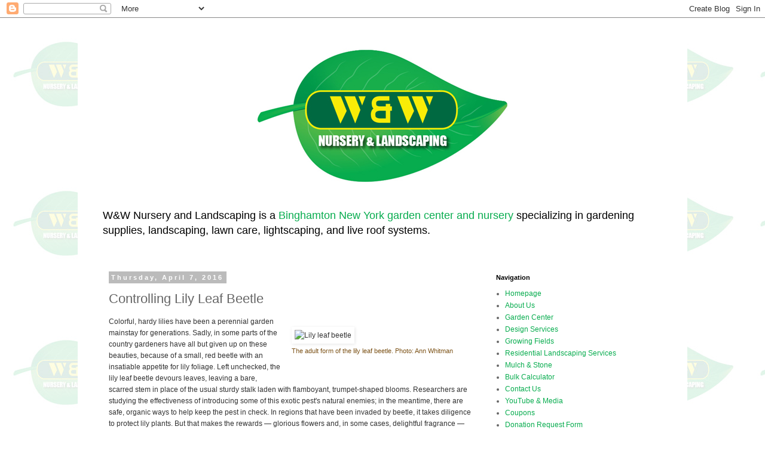

--- FILE ---
content_type: text/html; charset=UTF-8
request_url: http://blog.wwnursery.com/2016/04/controlling-lily-leaf-beetle.html
body_size: 15700
content:
<!DOCTYPE html>
<html class='v2' dir='ltr' lang='en'>
<head>
<link href='https://www.blogger.com/static/v1/widgets/335934321-css_bundle_v2.css' rel='stylesheet' type='text/css'/>
<meta content='width=1100' name='viewport'/>
<meta content='text/html; charset=UTF-8' http-equiv='Content-Type'/>
<meta content='blogger' name='generator'/>
<link href='http://blog.wwnursery.com/favicon.ico' rel='icon' type='image/x-icon'/>
<link href='http://blog.wwnursery.com/2016/04/controlling-lily-leaf-beetle.html' rel='canonical'/>
<link rel="alternate" type="application/atom+xml" title="W &amp; W Nursery &amp; Landscaping - Atom" href="http://blog.wwnursery.com/feeds/posts/default" />
<link rel="alternate" type="application/rss+xml" title="W &amp; W Nursery &amp; Landscaping - RSS" href="http://blog.wwnursery.com/feeds/posts/default?alt=rss" />
<link rel="service.post" type="application/atom+xml" title="W &amp; W Nursery &amp; Landscaping - Atom" href="https://www.blogger.com/feeds/280133627080583846/posts/default" />

<link rel="alternate" type="application/atom+xml" title="W &amp; W Nursery &amp; Landscaping - Atom" href="http://blog.wwnursery.com/feeds/152578909345691277/comments/default" />
<!--Can't find substitution for tag [blog.ieCssRetrofitLinks]-->
<link href='http://demandware.edgesuite.net/aabf_prd/on/demandware.static/-/Library-Sites-SharedLibrary/default/dw49538035/Articles/Gardening/Content/8090-beetle.jpg' rel='image_src'/>
<meta content='http://blog.wwnursery.com/2016/04/controlling-lily-leaf-beetle.html' property='og:url'/>
<meta content='Controlling Lily Leaf Beetle' property='og:title'/>
<meta content='    The adult form of the lily leaf beetle.  Photo: Ann Whitman    Colorful, hardy lilies have been a perennial garden mainstay for generati...' property='og:description'/>
<meta content='https://lh3.googleusercontent.com/blogger_img_proxy/[base64]w1200-h630-p-k-no-nu' property='og:image'/>
<title>W &amp; W Nursery &amp; Landscaping: Controlling Lily Leaf Beetle</title>
<style id='page-skin-1' type='text/css'><!--
/*
-----------------------------------------------
Blogger Template Style
Name:     Simple
Designer: Blogger
URL:      www.blogger.com
----------------------------------------------- */
/* Content
----------------------------------------------- */
body {
font: normal normal 12px 'Trebuchet MS', Trebuchet, Verdana, sans-serif;
color: #666666;
background: #ffffff url(http://3.bp.blogspot.com/-RojyQJ5NWKY/VVTNDZmL9ZI/AAAAAAAAAA8/l1P1X4YWJB0/s0/ww-nursery-landscaping-logo-bg.jpg) repeat scroll top left;
padding: 0 0 0 0;
}
html body .region-inner {
min-width: 0;
max-width: 100%;
width: auto;
}
h2 {
font-size: 22px;
}
a:link {
text-decoration:none;
color: #07ac4e;
}
a:visited {
text-decoration:none;
color: #07ac4e;
}
a:hover {
text-decoration:underline;
color: #006941;
}
.body-fauxcolumn-outer .fauxcolumn-inner {
background: transparent none repeat scroll top left;
_background-image: none;
}
.body-fauxcolumn-outer .cap-top {
position: absolute;
z-index: 1;
height: 400px;
width: 100%;
}
.body-fauxcolumn-outer .cap-top .cap-left {
width: 100%;
background: transparent none repeat-x scroll top left;
_background-image: none;
}
.content-outer {
-moz-box-shadow: 0 0 0 rgba(0, 0, 0, .15);
-webkit-box-shadow: 0 0 0 rgba(0, 0, 0, .15);
-goog-ms-box-shadow: 0 0 0 #333333;
box-shadow: 0 0 0 rgba(0, 0, 0, .15);
margin-bottom: 1px;
}
.content-inner {
padding: 10px 40px;
}
.content-inner {
background-color: #ffffff;
}
/* Header
----------------------------------------------- */
.header-outer {
background: transparent none repeat-x scroll 0 -400px;
_background-image: none;
}
.Header h1 {
font: normal normal 40px 'Trebuchet MS',Trebuchet,Verdana,sans-serif;
color: #000000;
text-shadow: 0 0 0 rgba(0, 0, 0, .2);
}
.Header h1 a {
color: #000000;
}
.Header .description {
font-size: 18px;
color: #000000;
}
.header-inner .Header .titlewrapper {
padding: 22px 0;
}
.header-inner .Header .descriptionwrapper {
padding: 0 0;
}
/* Tabs
----------------------------------------------- */
.tabs-inner .section:first-child {
border-top: 0 solid #dddddd;
}
.tabs-inner .section:first-child ul {
margin-top: -1px;
border-top: 1px solid #dddddd;
border-left: 1px solid #dddddd;
border-right: 1px solid #dddddd;
}
.tabs-inner .widget ul {
background: transparent none repeat-x scroll 0 -800px;
_background-image: none;
border-bottom: 1px solid #dddddd;
margin-top: 0;
margin-left: -30px;
margin-right: -30px;
}
.tabs-inner .widget li a {
display: inline-block;
padding: .6em 1em;
font: normal normal 12px 'Trebuchet MS', Trebuchet, Verdana, sans-serif;
color: #000000;
border-left: 1px solid #ffffff;
border-right: 1px solid #dddddd;
}
.tabs-inner .widget li:first-child a {
border-left: none;
}
.tabs-inner .widget li.selected a, .tabs-inner .widget li a:hover {
color: #000000;
background-color: #eeeeee;
text-decoration: none;
}
/* Columns
----------------------------------------------- */
.main-outer {
border-top: 0 solid transparent;
}
.fauxcolumn-left-outer .fauxcolumn-inner {
border-right: 1px solid transparent;
}
.fauxcolumn-right-outer .fauxcolumn-inner {
border-left: 1px solid transparent;
}
/* Headings
----------------------------------------------- */
div.widget > h2,
div.widget h2.title {
margin: 0 0 1em 0;
font: normal bold 11px 'Trebuchet MS',Trebuchet,Verdana,sans-serif;
color: #000000;
}
/* Widgets
----------------------------------------------- */
.widget .zippy {
color: #999999;
text-shadow: 2px 2px 1px rgba(0, 0, 0, .1);
}
.widget .popular-posts ul {
list-style: none;
}
/* Posts
----------------------------------------------- */
h2.date-header {
font: normal bold 11px Arial, Tahoma, Helvetica, FreeSans, sans-serif;
}
.date-header span {
background-color: #bbbbbb;
color: #ffffff;
padding: 0.4em;
letter-spacing: 3px;
margin: inherit;
}
.main-inner {
padding-top: 35px;
padding-bottom: 65px;
}
.main-inner .column-center-inner {
padding: 0 0;
}
.main-inner .column-center-inner .section {
margin: 0 1em;
}
.post {
margin: 0 0 45px 0;
}
h3.post-title, .comments h4 {
font: normal normal 22px 'Trebuchet MS',Trebuchet,Verdana,sans-serif;
margin: .75em 0 0;
}
.post-body {
font-size: 110%;
line-height: 1.4;
position: relative;
}
.post-body img, .post-body .tr-caption-container, .Profile img, .Image img,
.BlogList .item-thumbnail img {
padding: 2px;
background: #ffffff;
border: 1px solid #eeeeee;
-moz-box-shadow: 1px 1px 5px rgba(0, 0, 0, .1);
-webkit-box-shadow: 1px 1px 5px rgba(0, 0, 0, .1);
box-shadow: 1px 1px 5px rgba(0, 0, 0, .1);
}
.post-body img, .post-body .tr-caption-container {
padding: 5px;
}
.post-body .tr-caption-container {
color: #666666;
}
.post-body .tr-caption-container img {
padding: 0;
background: transparent;
border: none;
-moz-box-shadow: 0 0 0 rgba(0, 0, 0, .1);
-webkit-box-shadow: 0 0 0 rgba(0, 0, 0, .1);
box-shadow: 0 0 0 rgba(0, 0, 0, .1);
}
.post-header {
margin: 0 0 1.5em;
line-height: 1.6;
font-size: 90%;
}
.post-footer {
margin: 20px -2px 0;
padding: 5px 10px;
color: #666666;
background-color: #eeeeee;
border-bottom: 1px solid #eeeeee;
line-height: 1.6;
font-size: 90%;
}
#comments .comment-author {
padding-top: 1.5em;
border-top: 1px solid transparent;
background-position: 0 1.5em;
}
#comments .comment-author:first-child {
padding-top: 0;
border-top: none;
}
.avatar-image-container {
margin: .2em 0 0;
}
#comments .avatar-image-container img {
border: 1px solid #eeeeee;
}
/* Comments
----------------------------------------------- */
.comments .comments-content .icon.blog-author {
background-repeat: no-repeat;
background-image: url([data-uri]);
}
.comments .comments-content .loadmore a {
border-top: 1px solid #999999;
border-bottom: 1px solid #999999;
}
.comments .comment-thread.inline-thread {
background-color: #eeeeee;
}
.comments .continue {
border-top: 2px solid #999999;
}
/* Accents
---------------------------------------------- */
.section-columns td.columns-cell {
border-left: 1px solid transparent;
}
.blog-pager {
background: transparent url(//www.blogblog.com/1kt/simple/paging_dot.png) repeat-x scroll top center;
}
.blog-pager-older-link, .home-link,
.blog-pager-newer-link {
background-color: #ffffff;
padding: 5px;
}
.footer-outer {
border-top: 1px dashed #bbbbbb;
}
/* Mobile
----------------------------------------------- */
body.mobile  {
background-size: auto;
}
.mobile .body-fauxcolumn-outer {
background: transparent none repeat scroll top left;
}
.mobile .body-fauxcolumn-outer .cap-top {
background-size: 100% auto;
}
.mobile .content-outer {
-webkit-box-shadow: 0 0 3px rgba(0, 0, 0, .15);
box-shadow: 0 0 3px rgba(0, 0, 0, .15);
}
.mobile .tabs-inner .widget ul {
margin-left: 0;
margin-right: 0;
}
.mobile .post {
margin: 0;
}
.mobile .main-inner .column-center-inner .section {
margin: 0;
}
.mobile .date-header span {
padding: 0.1em 10px;
margin: 0 -10px;
}
.mobile h3.post-title {
margin: 0;
}
.mobile .blog-pager {
background: transparent none no-repeat scroll top center;
}
.mobile .footer-outer {
border-top: none;
}
.mobile .main-inner, .mobile .footer-inner {
background-color: #ffffff;
}
.mobile-index-contents {
color: #666666;
}
.mobile-link-button {
background-color: #07ac4e;
}
.mobile-link-button a:link, .mobile-link-button a:visited {
color: #ffffff;
}
.mobile .tabs-inner .section:first-child {
border-top: none;
}
.mobile .tabs-inner .PageList .widget-content {
background-color: #eeeeee;
color: #000000;
border-top: 1px solid #dddddd;
border-bottom: 1px solid #dddddd;
}
.mobile .tabs-inner .PageList .widget-content .pagelist-arrow {
border-left: 1px solid #dddddd;
}

--></style>
<style id='template-skin-1' type='text/css'><!--
body {
min-width: 1020px;
}
.content-outer, .content-fauxcolumn-outer, .region-inner {
min-width: 1020px;
max-width: 1020px;
_width: 1020px;
}
.main-inner .columns {
padding-left: 0px;
padding-right: 310px;
}
.main-inner .fauxcolumn-center-outer {
left: 0px;
right: 310px;
/* IE6 does not respect left and right together */
_width: expression(this.parentNode.offsetWidth -
parseInt("0px") -
parseInt("310px") + 'px');
}
.main-inner .fauxcolumn-left-outer {
width: 0px;
}
.main-inner .fauxcolumn-right-outer {
width: 310px;
}
.main-inner .column-left-outer {
width: 0px;
right: 100%;
margin-left: -0px;
}
.main-inner .column-right-outer {
width: 310px;
margin-right: -310px;
}
#layout {
min-width: 0;
}
#layout .content-outer {
min-width: 0;
width: 800px;
}
#layout .region-inner {
min-width: 0;
width: auto;
}
body#layout div.add_widget {
padding: 8px;
}
body#layout div.add_widget a {
margin-left: 32px;
}
--></style>
<style>
    body {background-image:url(http\:\/\/3.bp.blogspot.com\/-RojyQJ5NWKY\/VVTNDZmL9ZI\/AAAAAAAAAA8\/l1P1X4YWJB0\/s0\/ww-nursery-landscaping-logo-bg.jpg);}
    
@media (max-width: 200px) { body {background-image:url(http\:\/\/3.bp.blogspot.com\/-RojyQJ5NWKY\/VVTNDZmL9ZI\/AAAAAAAAAA8\/l1P1X4YWJB0\/w200\/ww-nursery-landscaping-logo-bg.jpg);}}
@media (max-width: 400px) and (min-width: 201px) { body {background-image:url(http\:\/\/3.bp.blogspot.com\/-RojyQJ5NWKY\/VVTNDZmL9ZI\/AAAAAAAAAA8\/l1P1X4YWJB0\/w400\/ww-nursery-landscaping-logo-bg.jpg);}}
@media (max-width: 800px) and (min-width: 401px) { body {background-image:url(http\:\/\/3.bp.blogspot.com\/-RojyQJ5NWKY\/VVTNDZmL9ZI\/AAAAAAAAAA8\/l1P1X4YWJB0\/w800\/ww-nursery-landscaping-logo-bg.jpg);}}
@media (max-width: 1200px) and (min-width: 801px) { body {background-image:url(http\:\/\/3.bp.blogspot.com\/-RojyQJ5NWKY\/VVTNDZmL9ZI\/AAAAAAAAAA8\/l1P1X4YWJB0\/w1200\/ww-nursery-landscaping-logo-bg.jpg);}}
/* Last tag covers anything over one higher than the previous max-size cap. */
@media (min-width: 1201px) { body {background-image:url(http\:\/\/3.bp.blogspot.com\/-RojyQJ5NWKY\/VVTNDZmL9ZI\/AAAAAAAAAA8\/l1P1X4YWJB0\/w1600\/ww-nursery-landscaping-logo-bg.jpg);}}
  </style>
<link href='https://www.blogger.com/dyn-css/authorization.css?targetBlogID=280133627080583846&amp;zx=acf6967e-27d2-4850-bf18-9ecd81ef9112' media='none' onload='if(media!=&#39;all&#39;)media=&#39;all&#39;' rel='stylesheet'/><noscript><link href='https://www.blogger.com/dyn-css/authorization.css?targetBlogID=280133627080583846&amp;zx=acf6967e-27d2-4850-bf18-9ecd81ef9112' rel='stylesheet'/></noscript>
<meta name='google-adsense-platform-account' content='ca-host-pub-1556223355139109'/>
<meta name='google-adsense-platform-domain' content='blogspot.com'/>

</head>
<body class='loading variant-simplysimple'>
<div class='navbar section' id='navbar' name='Navbar'><div class='widget Navbar' data-version='1' id='Navbar1'><script type="text/javascript">
    function setAttributeOnload(object, attribute, val) {
      if(window.addEventListener) {
        window.addEventListener('load',
          function(){ object[attribute] = val; }, false);
      } else {
        window.attachEvent('onload', function(){ object[attribute] = val; });
      }
    }
  </script>
<div id="navbar-iframe-container"></div>
<script type="text/javascript" src="https://apis.google.com/js/platform.js"></script>
<script type="text/javascript">
      gapi.load("gapi.iframes:gapi.iframes.style.bubble", function() {
        if (gapi.iframes && gapi.iframes.getContext) {
          gapi.iframes.getContext().openChild({
              url: 'https://www.blogger.com/navbar/280133627080583846?po\x3d152578909345691277\x26origin\x3dhttp://blog.wwnursery.com',
              where: document.getElementById("navbar-iframe-container"),
              id: "navbar-iframe"
          });
        }
      });
    </script><script type="text/javascript">
(function() {
var script = document.createElement('script');
script.type = 'text/javascript';
script.src = '//pagead2.googlesyndication.com/pagead/js/google_top_exp.js';
var head = document.getElementsByTagName('head')[0];
if (head) {
head.appendChild(script);
}})();
</script>
</div></div>
<div class='body-fauxcolumns'>
<div class='fauxcolumn-outer body-fauxcolumn-outer'>
<div class='cap-top'>
<div class='cap-left'></div>
<div class='cap-right'></div>
</div>
<div class='fauxborder-left'>
<div class='fauxborder-right'></div>
<div class='fauxcolumn-inner'>
</div>
</div>
<div class='cap-bottom'>
<div class='cap-left'></div>
<div class='cap-right'></div>
</div>
</div>
</div>
<div class='content'>
<div class='content-fauxcolumns'>
<div class='fauxcolumn-outer content-fauxcolumn-outer'>
<div class='cap-top'>
<div class='cap-left'></div>
<div class='cap-right'></div>
</div>
<div class='fauxborder-left'>
<div class='fauxborder-right'></div>
<div class='fauxcolumn-inner'>
</div>
</div>
<div class='cap-bottom'>
<div class='cap-left'></div>
<div class='cap-right'></div>
</div>
</div>
</div>
<div class='content-outer'>
<div class='content-cap-top cap-top'>
<div class='cap-left'></div>
<div class='cap-right'></div>
</div>
<div class='fauxborder-left content-fauxborder-left'>
<div class='fauxborder-right content-fauxborder-right'></div>
<div class='content-inner'>
<header>
<div class='header-outer'>
<div class='header-cap-top cap-top'>
<div class='cap-left'></div>
<div class='cap-right'></div>
</div>
<div class='fauxborder-left header-fauxborder-left'>
<div class='fauxborder-right header-fauxborder-right'></div>
<div class='region-inner header-inner'>
<div class='header section' id='header' name='Header'><div class='widget Header' data-version='1' id='Header1'>
<div id='header-inner'>
<a href='http://blog.wwnursery.com/' style='display: block'>
<img alt='W &amp; W Nursery &amp; Landscaping' height='300px; ' id='Header1_headerimg' src='https://blogger.googleusercontent.com/img/b/R29vZ2xl/AVvXsEjm1rpps-q4F1jhvIIXjktWXeLOZ1kpl5e31Bi04ee0c1R1k3NWyLv-hzezUckJYeEiNo8iMXzuxGVENsNNEs6evLMbzwf-SQRhEk9p0MqyMkwMH0ehBHWLNQ4c9r6PZ3Bn6bLgTfbQOTGE/s1600/ww-nursery-landscaping-logo-blogger.jpg' style='display: block' width='940px; '/>
</a>
<div class='descriptionwrapper'>
<p class='description'><span>W&amp;W Nursery and Landscaping is a <a href="https://www.wwnursery.com" title="Garden Center Binghamton NY">Binghamton New York garden center and nursery</a> specializing in gardening supplies, landscaping, lawn care, lightscaping, and live roof systems.</span></p>
</div>
</div>
</div></div>
</div>
</div>
<div class='header-cap-bottom cap-bottom'>
<div class='cap-left'></div>
<div class='cap-right'></div>
</div>
</div>
</header>
<div class='tabs-outer'>
<div class='tabs-cap-top cap-top'>
<div class='cap-left'></div>
<div class='cap-right'></div>
</div>
<div class='fauxborder-left tabs-fauxborder-left'>
<div class='fauxborder-right tabs-fauxborder-right'></div>
<div class='region-inner tabs-inner'>
<div class='tabs no-items section' id='crosscol' name='Cross-Column'></div>
<div class='tabs no-items section' id='crosscol-overflow' name='Cross-Column 2'></div>
</div>
</div>
<div class='tabs-cap-bottom cap-bottom'>
<div class='cap-left'></div>
<div class='cap-right'></div>
</div>
</div>
<div class='main-outer'>
<div class='main-cap-top cap-top'>
<div class='cap-left'></div>
<div class='cap-right'></div>
</div>
<div class='fauxborder-left main-fauxborder-left'>
<div class='fauxborder-right main-fauxborder-right'></div>
<div class='region-inner main-inner'>
<div class='columns fauxcolumns'>
<div class='fauxcolumn-outer fauxcolumn-center-outer'>
<div class='cap-top'>
<div class='cap-left'></div>
<div class='cap-right'></div>
</div>
<div class='fauxborder-left'>
<div class='fauxborder-right'></div>
<div class='fauxcolumn-inner'>
</div>
</div>
<div class='cap-bottom'>
<div class='cap-left'></div>
<div class='cap-right'></div>
</div>
</div>
<div class='fauxcolumn-outer fauxcolumn-left-outer'>
<div class='cap-top'>
<div class='cap-left'></div>
<div class='cap-right'></div>
</div>
<div class='fauxborder-left'>
<div class='fauxborder-right'></div>
<div class='fauxcolumn-inner'>
</div>
</div>
<div class='cap-bottom'>
<div class='cap-left'></div>
<div class='cap-right'></div>
</div>
</div>
<div class='fauxcolumn-outer fauxcolumn-right-outer'>
<div class='cap-top'>
<div class='cap-left'></div>
<div class='cap-right'></div>
</div>
<div class='fauxborder-left'>
<div class='fauxborder-right'></div>
<div class='fauxcolumn-inner'>
</div>
</div>
<div class='cap-bottom'>
<div class='cap-left'></div>
<div class='cap-right'></div>
</div>
</div>
<!-- corrects IE6 width calculation -->
<div class='columns-inner'>
<div class='column-center-outer'>
<div class='column-center-inner'>
<div class='main section' id='main' name='Main'><div class='widget Blog' data-version='1' id='Blog1'>
<div class='blog-posts hfeed'>

          <div class="date-outer">
        
<h2 class='date-header'><span>Thursday, April 7, 2016</span></h2>

          <div class="date-posts">
        
<div class='post-outer'>
<div class='post hentry uncustomized-post-template' itemprop='blogPost' itemscope='itemscope' itemtype='http://schema.org/BlogPosting'>
<meta content='http://demandware.edgesuite.net/aabf_prd/on/demandware.static/-/Library-Sites-SharedLibrary/default/dw49538035/Articles/Gardening/Content/8090-beetle.jpg' itemprop='image_url'/>
<meta content='280133627080583846' itemprop='blogId'/>
<meta content='152578909345691277' itemprop='postId'/>
<a name='152578909345691277'></a>
<h3 class='post-title entry-title' itemprop='name'>
Controlling Lily Leaf Beetle
</h3>
<div class='post-header'>
<div class='post-header-line-1'></div>
</div>
<div class='post-body entry-content' id='post-body-152578909345691277' itemprop='description articleBody'>
<div class="image-right" style="background-color: white; color: #333333; float: right; font-family: Arial, sans-serif; font-size: 12px; line-height: 18px; margin-bottom: 15px; margin-left: 15px; width: 300px;">
<br class="Apple-interchange-newline" />
<img alt="Lily leaf beetle" src="http://demandware.edgesuite.net/aabf_prd/on/demandware.static/-/Library-Sites-SharedLibrary/default/dw49538035/Articles/Gardening/Content/8090-beetle.jpg" style="border: 0px; max-width: 100%;" width="300" /><br />
<div style="color: #7e551b; font-size: 0.9em; line-height: 1.3em; margin-bottom: 1.5em; margin-top: 5px;">
The adult form of the lily leaf beetle.&nbsp;<span class="credit">Photo: Ann Whitman</span></div>
</div>
<div style="background-color: white; color: #333333; font-family: Arial, sans-serif; font-size: 12px; line-height: 1.6em; margin-bottom: 1em; margin-top: 1em;">
<span style="line-height: 1.6em;">Colorful, hardy lilies have been a perennial garden mainstay for generations. Sadly, in some parts of the country gardeners have all but given up on these beauties, because of a small, red beetle with an insatiable appetite for lily foliage. Left unchecked, the lily leaf beetle devours leaves, leaving a bare, scarred stem in place of the usual sturdy stalk laden with flamboyant, trumpet-shaped blooms. Researchers are studying the effectiveness of introducing some of this exotic pest's natural enemies; in the meantime, there are safe, organic ways to help keep the pest in check. In regions that have been invaded by beetle, it takes diligence to protect lily plants. But that makes the rewards &#8212; glorious flowers and, in some cases, delightful fragrance &#8212; all the sweeter.</span></div>
<div style="background-color: white; color: #333333; font-family: Arial, sans-serif; font-size: 12px; line-height: 1.6em; margin-bottom: 1em; margin-top: 1em;">
Accidentally introduced into North America through Montreal, Quebec, in 1943, and discovered in Massachusetts during the summer of 1992, the scarlet lily leaf beetle (<em>Lilioceris lilii</em>) wreaks havoc in flower gardens wherever it travels. As of June 2012, it has been found in all six New England states, New York and, most recently, near Bellevue, Washington. In Canada, the lily leaf beetle is present from the Maritime Provinces (excluding Labrador/Newfoundland) and west to Manitoba. Although its origin is unclear, the lily leaf beetle is widely distributed throughout Europe, Asia, the Middle East and North Africa.</div>
<div class="image-left" style="background-color: white; color: #333333; float: left; font-family: Arial, sans-serif; font-size: 12px; line-height: 18px; margin-bottom: 15px; margin-right: 15px; width: 200px;">
<img alt="Sierra Nevada lily" src="http://demandware.edgesuite.net/aabf_prd/on/demandware.static/-/Library-Sites-SharedLibrary/default/dw530535e1/Articles/Gardening/Content/8090-sierra.jpg" style="border: 0px; max-width: 100%;" width="200" /><br />
<div style="color: #7e551b; font-size: 0.9em; line-height: 1.3em; margin-bottom: 1.5em; margin-top: 5px;">
Sierra Nevada, an Oriental type, is less susceptible to lily leaf beetles.</div>
</div>
<h3 style="background-color: white; color: #7e551b; font-family: Arial, sans-serif; font-size: 1.15em;">
Preferred Host Plants</h3>
<div style="background-color: white; color: #333333; font-family: Arial, sans-serif; font-size: 12px; line-height: 1.6em; margin-bottom: 1em; margin-top: 1em;">
The lily leaf beetle lays eggs and completes its life cycle exclusively on true lilies and fritillaria (daylilies are not affected). Oriental, rubrum, tiger and trumpet lilies as well as Oriental trumpets (orienpets) and Turk's cap lilies and native North American lily species are all vulnerable, but the beetle prefers some types more than others. Research at the University of Maine shows that Asiatic lilies are the most vulnerable, while some Oriental lilies are more resistant. The most resistant lily cultivars in their tests were&nbsp;<em>Lilium henryi</em>&nbsp;'Madame Butterfly',&nbsp;<em>Lilium speciosum</em>'Uchida', and&nbsp;<em>Lilium</em>&nbsp;'Black Beauty'. The beetles may also be having an impact on populations of native Canada lily (<em>Lilium canadense</em>), as well as other rare and endangered lily species found in northeastern North America.</div>
<div style="background-color: white; color: #333333; font-family: Arial, sans-serif; font-size: 12px; line-height: 1.6em; margin-bottom: 1em; margin-top: 1em;">
The adults also eat the leaves of some other garden plants, including lily-of-the-valley (<em>Convallaria majalis</em>), Solomon's seal (<em>Polygonatum</em>), potato (<em>Solanum tuberosum</em>), flowering tobacco (<em>Nicotiana</em>), hollyhock (<em>Alcea</em>) and hosta.</div>
<h3 style="background-color: white; color: #7e551b; font-family: Arial, sans-serif; font-size: 1.15em;">
Identification</h3>
<div class="image-right" style="background-color: white; color: #333333; float: right; font-family: Arial, sans-serif; font-size: 12px; line-height: 18px; margin-bottom: 15px; margin-left: 15px; width: 300px;">
<img alt="Egg masses on the underside of a lily leaf" src="http://demandware.edgesuite.net/aabf_prd/on/demandware.static/-/Library-Sites-SharedLibrary/default/dwc1e532ea/Articles/Gardening/Content/8090-eggs.jpg" style="border: 0px; max-width: 100%;" width="300" /><br />
<div style="color: #7e551b; font-size: 0.9em; line-height: 1.3em; margin-bottom: 1.5em; margin-top: 5px;">
Egg masses on the underside of a lily leaf. They range in color from red-orange to brown.&nbsp;<span class="credit">Photo: Suzanne DeJohn</span></div>
</div>
<div style="background-color: white; color: #333333; font-family: Arial, sans-serif; font-size: 12px; line-height: 1.6em; margin-bottom: 1em; margin-top: 1em;">
A chewed and defoliated lily plant may be your first indication that this pest has arrived in your garden. Both the adult and juvenile phases are voracious feeders and they can do a lot of damage in a very short time. Examine your lilies carefully several times a week, beginning as soon as the plants emerge from the ground. Adult beetles overwinter in the soil or in plant debris, and will begin laying their eggs early in the growing season, often starting on spring-blooming fritillaria that emerge with the daffodils. Each female lays up to 450 eggs, which hatch in one to two weeks. To prevent severe damage, it's important to curb the insect's reproductive cycle early in the season.</div>
<div style="background-color: white; color: #333333; font-family: Arial, sans-serif; font-size: 12px; line-height: 1.6em; margin-bottom: 1em; margin-top: 1em;">
The adult lily leaf beetle is scarlet red on top and black underneath. It's just under a half-inch long and has an elongated body with relatively long legs and long antennae. Though these adults do feed on the foliage, their primary concern is to reproduce. If you see the adult beetles, it is very likely that you'll also be able to find egg masses on the undersides of the leaves. The red-orange to brown eggs are tiny and laid in narrow, irregular rows.</div>
<div class="image-left" style="background-color: white; color: #333333; float: left; font-family: Arial, sans-serif; font-size: 12px; line-height: 18px; margin-bottom: 15px; margin-right: 15px; width: 200px;">
<img alt="Lily leaf beetle larvae covered in a fecal shield" src="http://demandware.edgesuite.net/aabf_prd/on/demandware.static/-/Library-Sites-SharedLibrary/default/dw57adc1c9/Articles/Gardening/Content/fecalshield.jpg" style="border: 0px; max-width: 100%;" width="200" /><br />
<div style="color: #7e551b; font-size: 0.9em; line-height: 1.3em; margin-bottom: 1.5em; margin-top: 5px;">
Lily leaf beetle larvae covered in a "fecal shield"</div>
</div>
<div style="background-color: white; color: #333333; font-family: Arial, sans-serif; font-size: 12px; line-height: 1.6em; margin-bottom: 1em; margin-top: 1em;">
The lily leaf beetle larvae, or grubs, cause the most damage. Hundreds of larvae may hatch at one time, and they begin eating immediately. Though the leaves are their preferred food, they will also devour buds, flowers and stems. Most feeding takes place under the leaves or at leaf nodes along the stem. The larvae are yellow, brown or orange and would be relatively easy to spot if they didn't have such an effective and disgusting way of disguising themselves: As the larvae eat, they pile their excrement on top of themselves. This makes the larvae difficult to see (look for soft, brown masses), difficult to destroy (squishing the mass doesn't necessarily kill the larvae) and very unpleasant to touch (some gardeners wear latex or&nbsp;<a class="quickview" href="http://www.gardeners.com/buy/nitrile-gloves/35-675.html" style="background: transparent; color: #76a246; cursor: pointer; outline: none medium; overflow: hidden; text-decoration: none;" title="Nitrile Gloves">nitrile gloves</a>). The larvae typically feed for 16 to 24 days and then enter the soil to pupate. Adult beetles will emerge 16 to 22 days later and continue feeding until fall.</div>
<h3 style="background-color: white; color: #7e551b; font-family: Arial, sans-serif; font-size: 1.15em;">
Controls</h3>
<div class="separator" style="clear: both; text-align: center;">
<a href="https://blogger.googleusercontent.com/img/b/R29vZ2xl/AVvXsEjxlliCHMNTICz9k_Nume-3DG5Igh47e0wGIGdv6sdjrzFSesOfF7R-Woazuxu0I3x4NKSHAo_BBQcJcN_aVslzhrjNgjO4kOyv8OGmCcykq9V5zE04DFNUIbpA6TNkZaXN2DiXNNbqfJ9t/s1600/Neem+Oil+Concentrate.jpg" imageanchor="1" style="clear: right; float: right; margin-bottom: 1em; margin-left: 1em;"><img border="0" height="200" src="https://blogger.googleusercontent.com/img/b/R29vZ2xl/AVvXsEjxlliCHMNTICz9k_Nume-3DG5Igh47e0wGIGdv6sdjrzFSesOfF7R-Woazuxu0I3x4NKSHAo_BBQcJcN_aVslzhrjNgjO4kOyv8OGmCcykq9V5zE04DFNUIbpA6TNkZaXN2DiXNNbqfJ9t/s200/Neem+Oil+Concentrate.jpg" width="200" /></a></div>
<div style="background-color: white; color: #333333; font-family: Arial, sans-serif; font-size: 12px; line-height: 1.6em; margin-bottom: 1em; margin-top: 1em;">
<span style="line-height: 1.6em;">For now, gardeners have a few options for dealing with this destructive pest. Hand-picking the adult beetles is very effective if you have only a few lily plants. But you need to be vigilant and</span><span style="line-height: 1.6em;">&nbsp;</span><em style="line-height: 1.6em;">fast</em><span style="line-height: 1.6em;">. The beetles are very quick and as soon as they sense movement, they will immediately drop to the soil level and lie on their backs, which makes them difficult to find. Use this habit to capture and destroy the adults by holding a jar of soapy water under them and nudging them off the leaf. They will immediately fall into the water. Scout your plants several times a week, especially early in the season as the adults emerge from the soil.&nbsp;</span>Biological control using natural lily leaf beetle predators shows the most promise for controlling the spread of this invasive scourge. Although the beetle has no natural predators in North America, the University of Rhode Island Biological Control Laboratory, in collaboration with CABI-Bioscience and colleagues in France, has identified several European insects that parasitize the lily leaf beetle grubs. The ant-sized parasitic wasps lay eggs on the beetle grubs, which subsequently hatch and kill their host. These insects have been released at research sites in all New England states and are proving effective at decreasing the lily leaf beetle populations for at least several miles in the surrounding areas. These controls are not yet commercially available for gardeners, but show long-term promise. See the reference section for links to more information.</div>
<div style="background-color: white; color: #333333; font-family: Arial, sans-serif; font-size: 12px; line-height: 1.6em; margin-bottom: 1em; margin-top: 1em;">
Adults lay egg masses under the lily leaves or along the stem and they must be destroyed quickly &#8212; they hatch in just 7 to 10 days. You can either pick off the leaf and drop it in the jar of soapy water or crush the eggs. They are very tiny and hard, so it takes some focused effort to make sure they've been crushed.</div>
<div style="background-color: white; color: #333333; font-family: Arial, sans-serif; font-size: 12px; line-height: 1.6em; margin-bottom: 1em; margin-top: 1em;">
The larvae are the most difficult to control. Hand-picking is an option, but it requires almost daily patrols and careful observation. Squishing the larvae is tricky because they're covered with excrement so they slip easily between your fingers. Wear latex or nitrile gloves. It's often easier to pick off the whole leaf and drop it into the jar than to squish them.</div>
<div style="background-color: white; color: #333333; font-family: Arial, sans-serif; font-size: 12px; line-height: 1.6em; margin-bottom: 1em; margin-top: 1em;">
There is a pesticide that has proven to be relatively effective. Neem Oil is&nbsp;a botanical insecticide made from the neem tree. Neem kills larvae and repels adults. It is most effective early in the season and on young larvae and must be diligently applied every 5 to 7 days. The larvae's "fecal shield" seems to provide it with some protection from sprays, so spray coverage must be heavy and complete. Late-season larvae seem to be somewhat resistant to neem.</div>
<div style="background-color: white; color: #333333; font-family: Arial, sans-serif; font-size: 12px; line-height: 1.6em; margin-bottom: 1em; margin-top: 1em;">
Although other insecticides have shown to be effective, there is concern about how these pesticides affect the environment and beneficial, non-target insects. Pesticides containing imidacloprid, in particular, are now linked to honeybee death and colony collapse disorder. This pesticide causes the nectar and pollen of treated plants to become toxic to bees.</div>
<div style="background-color: white; color: #333333; font-family: Arial, sans-serif; font-size: 12px; line-height: 1.6em; margin-bottom: 1em; margin-top: 1em;">
<br /></div>
<div style="background-color: white; color: #333333; font-family: Arial, sans-serif; font-size: 12px; line-height: 1.6em; margin-bottom: 1em; margin-top: 1em;">
Source: <a href="http://www.gardeners.com/how-to/lily-beetle/8090.html">http://www.gardeners.com/how-to/lily-beetle/8090.html</a></div>
<div style='clear: both;'></div>
</div>
<div class='post-footer'>
<div class='post-footer-line post-footer-line-1'>
<span class='post-author vcard'>
Posted by
<span class='fn' itemprop='author' itemscope='itemscope' itemtype='http://schema.org/Person'>
<meta content='https://www.blogger.com/profile/13976115925721591571' itemprop='url'/>
<a class='g-profile' href='https://www.blogger.com/profile/13976115925721591571' rel='author' title='author profile'>
<span itemprop='name'>Unknown</span>
</a>
</span>
</span>
<span class='post-timestamp'>
at
<meta content='http://blog.wwnursery.com/2016/04/controlling-lily-leaf-beetle.html' itemprop='url'/>
<a class='timestamp-link' href='http://blog.wwnursery.com/2016/04/controlling-lily-leaf-beetle.html' rel='bookmark' title='permanent link'><abbr class='published' itemprop='datePublished' title='2016-04-07T05:00:00-07:00'>5:00&#8239;AM</abbr></a>
</span>
<span class='post-comment-link'>
</span>
<span class='post-icons'>
<span class='item-control blog-admin pid-537085015'>
<a href='https://www.blogger.com/post-edit.g?blogID=280133627080583846&postID=152578909345691277&from=pencil' title='Edit Post'>
<img alt='' class='icon-action' height='18' src='https://resources.blogblog.com/img/icon18_edit_allbkg.gif' width='18'/>
</a>
</span>
</span>
<div class='post-share-buttons goog-inline-block'>
<a class='goog-inline-block share-button sb-email' href='https://www.blogger.com/share-post.g?blogID=280133627080583846&postID=152578909345691277&target=email' target='_blank' title='Email This'><span class='share-button-link-text'>Email This</span></a><a class='goog-inline-block share-button sb-blog' href='https://www.blogger.com/share-post.g?blogID=280133627080583846&postID=152578909345691277&target=blog' onclick='window.open(this.href, "_blank", "height=270,width=475"); return false;' target='_blank' title='BlogThis!'><span class='share-button-link-text'>BlogThis!</span></a><a class='goog-inline-block share-button sb-twitter' href='https://www.blogger.com/share-post.g?blogID=280133627080583846&postID=152578909345691277&target=twitter' target='_blank' title='Share to X'><span class='share-button-link-text'>Share to X</span></a><a class='goog-inline-block share-button sb-facebook' href='https://www.blogger.com/share-post.g?blogID=280133627080583846&postID=152578909345691277&target=facebook' onclick='window.open(this.href, "_blank", "height=430,width=640"); return false;' target='_blank' title='Share to Facebook'><span class='share-button-link-text'>Share to Facebook</span></a><a class='goog-inline-block share-button sb-pinterest' href='https://www.blogger.com/share-post.g?blogID=280133627080583846&postID=152578909345691277&target=pinterest' target='_blank' title='Share to Pinterest'><span class='share-button-link-text'>Share to Pinterest</span></a>
</div>
</div>
<div class='post-footer-line post-footer-line-2'>
<span class='post-labels'>
Labels:
<a href='http://blog.wwnursery.com/search/label/beetle' rel='tag'>beetle</a>,
<a href='http://blog.wwnursery.com/search/label/bugs' rel='tag'>bugs</a>,
<a href='http://blog.wwnursery.com/search/label/daylily' rel='tag'>daylily</a>,
<a href='http://blog.wwnursery.com/search/label/dirt' rel='tag'>dirt</a>,
<a href='http://blog.wwnursery.com/search/label/garden%20center' rel='tag'>garden center</a>,
<a href='http://blog.wwnursery.com/search/label/gardening' rel='tag'>gardening</a>,
<a href='http://blog.wwnursery.com/search/label/lily' rel='tag'>lily</a>,
<a href='http://blog.wwnursery.com/search/label/lily%20beetle' rel='tag'>lily beetle</a>,
<a href='http://blog.wwnursery.com/search/label/neem' rel='tag'>neem</a>,
<a href='http://blog.wwnursery.com/search/label/neem%20oil' rel='tag'>neem oil</a>,
<a href='http://blog.wwnursery.com/search/label/nursery' rel='tag'>nursery</a>,
<a href='http://blog.wwnursery.com/search/label/pesticide' rel='tag'>pesticide</a>,
<a href='http://blog.wwnursery.com/search/label/plants' rel='tag'>plants</a>,
<a href='http://blog.wwnursery.com/search/label/street%20smart%20gardener' rel='tag'>street smart gardener</a>,
<a href='http://blog.wwnursery.com/search/label/w%26w%20nursery' rel='tag'>w&amp;w nursery</a>
</span>
</div>
<div class='post-footer-line post-footer-line-3'>
<span class='post-location'>
Location:
<a href='https://maps.google.com/maps?q=Binghamton,+NY,+USA@42.09868669999999,-75.91797380000003&z=10' target='_blank'>Binghamton, NY, USA</a>
</span>
</div>
</div>
</div>
<div class='comments' id='comments'>
<a name='comments'></a>
<h4>No comments:</h4>
<div id='Blog1_comments-block-wrapper'>
<dl class='avatar-comment-indent' id='comments-block'>
</dl>
</div>
<p class='comment-footer'>
<div class='comment-form'>
<a name='comment-form'></a>
<h4 id='comment-post-message'>Post a Comment</h4>
<p>
</p>
<a href='https://www.blogger.com/comment/frame/280133627080583846?po=152578909345691277&hl=en&saa=85391&origin=http://blog.wwnursery.com' id='comment-editor-src'></a>
<iframe allowtransparency='true' class='blogger-iframe-colorize blogger-comment-from-post' frameborder='0' height='410px' id='comment-editor' name='comment-editor' src='' width='100%'></iframe>
<script src='https://www.blogger.com/static/v1/jsbin/2830521187-comment_from_post_iframe.js' type='text/javascript'></script>
<script type='text/javascript'>
      BLOG_CMT_createIframe('https://www.blogger.com/rpc_relay.html');
    </script>
</div>
</p>
</div>
</div>

        </div></div>
      
</div>
<div class='blog-pager' id='blog-pager'>
<span id='blog-pager-newer-link'>
<a class='blog-pager-newer-link' href='http://blog.wwnursery.com/2016/04/nothing-compares-to-tree-peony.html' id='Blog1_blog-pager-newer-link' title='Newer Post'>Newer Post</a>
</span>
<span id='blog-pager-older-link'>
<a class='blog-pager-older-link' href='http://blog.wwnursery.com/2016/04/dont-worry-spring-is-still-under-snow.html' id='Blog1_blog-pager-older-link' title='Older Post'>Older Post</a>
</span>
<a class='home-link' href='http://blog.wwnursery.com/'>Home</a>
</div>
<div class='clear'></div>
<div class='post-feeds'>
<div class='feed-links'>
Subscribe to:
<a class='feed-link' href='http://blog.wwnursery.com/feeds/152578909345691277/comments/default' target='_blank' type='application/atom+xml'>Post Comments (Atom)</a>
</div>
</div>
</div></div>
</div>
</div>
<div class='column-left-outer'>
<div class='column-left-inner'>
<aside>
</aside>
</div>
</div>
<div class='column-right-outer'>
<div class='column-right-inner'>
<aside>
<div class='sidebar section' id='sidebar-right-1'><div class='widget LinkList' data-version='1' id='LinkList1'>
<h2>Navigation</h2>
<div class='widget-content'>
<ul>
<li><a href='http://www.wwnursery.com'>Homepage</a></li>
<li><a href='http://www.wwnursery.com/About-Us.html'>About Us</a></li>
<li><a href='http://www.wwnursery.com/Nursery.html'>Garden Center</a></li>
<li><a href='http://www.wwnursery.com/DesignServices.html'>Design Services</a></li>
<li><a href='http://www.wwnursery.com/GrowingFields.html'>Growing Fields</a></li>
<li><a href='http://www.wwnursery.com/residential.html'>Residential Landscaping Services</a></li>
<li><a href='http://www.wwnursery.com/MulchPage.html'>Mulch & Stone</a></li>
<li><a href='http://www.wwnursery.com/Bulk-Goods-Calculator.html'>Bulk Calculator</a></li>
<li><a href='http://www.wwnursery.com/Contact.html'>Contact Us</a></li>
<li><a href='http://www.wwnursery.com/Youtube-Videos-and-Commercials.html'>YouTube & Media</a></li>
<li><a href='http://www.wwnursery.com/Coupons.html'>Coupons</a></li>
<li><a href='http://www.wwnursery.com/Donation_Request_Form.pdf'>Donation Request Form</a></li>
<li><a href='http://www.wwnursery.com/Job-Listings.html'>Employment Opportunities</a></li>
</ul>
<div class='clear'></div>
</div>
</div><div class='widget BlogArchive' data-version='1' id='BlogArchive1'>
<h2>Blog Archive</h2>
<div class='widget-content'>
<div id='ArchiveList'>
<div id='BlogArchive1_ArchiveList'>
<ul class='hierarchy'>
<li class='archivedate collapsed'>
<a class='toggle' href='javascript:void(0)'>
<span class='zippy'>

        &#9658;&#160;
      
</span>
</a>
<a class='post-count-link' href='http://blog.wwnursery.com/2019/'>
2019
</a>
<span class='post-count' dir='ltr'>(26)</span>
<ul class='hierarchy'>
<li class='archivedate collapsed'>
<a class='toggle' href='javascript:void(0)'>
<span class='zippy'>

        &#9658;&#160;
      
</span>
</a>
<a class='post-count-link' href='http://blog.wwnursery.com/2019/08/'>
August
</a>
<span class='post-count' dir='ltr'>(1)</span>
</li>
</ul>
<ul class='hierarchy'>
<li class='archivedate collapsed'>
<a class='toggle' href='javascript:void(0)'>
<span class='zippy'>

        &#9658;&#160;
      
</span>
</a>
<a class='post-count-link' href='http://blog.wwnursery.com/2019/07/'>
July
</a>
<span class='post-count' dir='ltr'>(5)</span>
</li>
</ul>
<ul class='hierarchy'>
<li class='archivedate collapsed'>
<a class='toggle' href='javascript:void(0)'>
<span class='zippy'>

        &#9658;&#160;
      
</span>
</a>
<a class='post-count-link' href='http://blog.wwnursery.com/2019/06/'>
June
</a>
<span class='post-count' dir='ltr'>(4)</span>
</li>
</ul>
<ul class='hierarchy'>
<li class='archivedate collapsed'>
<a class='toggle' href='javascript:void(0)'>
<span class='zippy'>

        &#9658;&#160;
      
</span>
</a>
<a class='post-count-link' href='http://blog.wwnursery.com/2019/05/'>
May
</a>
<span class='post-count' dir='ltr'>(5)</span>
</li>
</ul>
<ul class='hierarchy'>
<li class='archivedate collapsed'>
<a class='toggle' href='javascript:void(0)'>
<span class='zippy'>

        &#9658;&#160;
      
</span>
</a>
<a class='post-count-link' href='http://blog.wwnursery.com/2019/04/'>
April
</a>
<span class='post-count' dir='ltr'>(2)</span>
</li>
</ul>
<ul class='hierarchy'>
<li class='archivedate collapsed'>
<a class='toggle' href='javascript:void(0)'>
<span class='zippy'>

        &#9658;&#160;
      
</span>
</a>
<a class='post-count-link' href='http://blog.wwnursery.com/2019/03/'>
March
</a>
<span class='post-count' dir='ltr'>(3)</span>
</li>
</ul>
<ul class='hierarchy'>
<li class='archivedate collapsed'>
<a class='toggle' href='javascript:void(0)'>
<span class='zippy'>

        &#9658;&#160;
      
</span>
</a>
<a class='post-count-link' href='http://blog.wwnursery.com/2019/02/'>
February
</a>
<span class='post-count' dir='ltr'>(1)</span>
</li>
</ul>
<ul class='hierarchy'>
<li class='archivedate collapsed'>
<a class='toggle' href='javascript:void(0)'>
<span class='zippy'>

        &#9658;&#160;
      
</span>
</a>
<a class='post-count-link' href='http://blog.wwnursery.com/2019/01/'>
January
</a>
<span class='post-count' dir='ltr'>(5)</span>
</li>
</ul>
</li>
</ul>
<ul class='hierarchy'>
<li class='archivedate collapsed'>
<a class='toggle' href='javascript:void(0)'>
<span class='zippy'>

        &#9658;&#160;
      
</span>
</a>
<a class='post-count-link' href='http://blog.wwnursery.com/2018/'>
2018
</a>
<span class='post-count' dir='ltr'>(35)</span>
<ul class='hierarchy'>
<li class='archivedate collapsed'>
<a class='toggle' href='javascript:void(0)'>
<span class='zippy'>

        &#9658;&#160;
      
</span>
</a>
<a class='post-count-link' href='http://blog.wwnursery.com/2018/12/'>
December
</a>
<span class='post-count' dir='ltr'>(1)</span>
</li>
</ul>
<ul class='hierarchy'>
<li class='archivedate collapsed'>
<a class='toggle' href='javascript:void(0)'>
<span class='zippy'>

        &#9658;&#160;
      
</span>
</a>
<a class='post-count-link' href='http://blog.wwnursery.com/2018/10/'>
October
</a>
<span class='post-count' dir='ltr'>(1)</span>
</li>
</ul>
<ul class='hierarchy'>
<li class='archivedate collapsed'>
<a class='toggle' href='javascript:void(0)'>
<span class='zippy'>

        &#9658;&#160;
      
</span>
</a>
<a class='post-count-link' href='http://blog.wwnursery.com/2018/09/'>
September
</a>
<span class='post-count' dir='ltr'>(3)</span>
</li>
</ul>
<ul class='hierarchy'>
<li class='archivedate collapsed'>
<a class='toggle' href='javascript:void(0)'>
<span class='zippy'>

        &#9658;&#160;
      
</span>
</a>
<a class='post-count-link' href='http://blog.wwnursery.com/2018/08/'>
August
</a>
<span class='post-count' dir='ltr'>(2)</span>
</li>
</ul>
<ul class='hierarchy'>
<li class='archivedate collapsed'>
<a class='toggle' href='javascript:void(0)'>
<span class='zippy'>

        &#9658;&#160;
      
</span>
</a>
<a class='post-count-link' href='http://blog.wwnursery.com/2018/07/'>
July
</a>
<span class='post-count' dir='ltr'>(5)</span>
</li>
</ul>
<ul class='hierarchy'>
<li class='archivedate collapsed'>
<a class='toggle' href='javascript:void(0)'>
<span class='zippy'>

        &#9658;&#160;
      
</span>
</a>
<a class='post-count-link' href='http://blog.wwnursery.com/2018/06/'>
June
</a>
<span class='post-count' dir='ltr'>(4)</span>
</li>
</ul>
<ul class='hierarchy'>
<li class='archivedate collapsed'>
<a class='toggle' href='javascript:void(0)'>
<span class='zippy'>

        &#9658;&#160;
      
</span>
</a>
<a class='post-count-link' href='http://blog.wwnursery.com/2018/05/'>
May
</a>
<span class='post-count' dir='ltr'>(6)</span>
</li>
</ul>
<ul class='hierarchy'>
<li class='archivedate collapsed'>
<a class='toggle' href='javascript:void(0)'>
<span class='zippy'>

        &#9658;&#160;
      
</span>
</a>
<a class='post-count-link' href='http://blog.wwnursery.com/2018/04/'>
April
</a>
<span class='post-count' dir='ltr'>(9)</span>
</li>
</ul>
<ul class='hierarchy'>
<li class='archivedate collapsed'>
<a class='toggle' href='javascript:void(0)'>
<span class='zippy'>

        &#9658;&#160;
      
</span>
</a>
<a class='post-count-link' href='http://blog.wwnursery.com/2018/02/'>
February
</a>
<span class='post-count' dir='ltr'>(3)</span>
</li>
</ul>
<ul class='hierarchy'>
<li class='archivedate collapsed'>
<a class='toggle' href='javascript:void(0)'>
<span class='zippy'>

        &#9658;&#160;
      
</span>
</a>
<a class='post-count-link' href='http://blog.wwnursery.com/2018/01/'>
January
</a>
<span class='post-count' dir='ltr'>(1)</span>
</li>
</ul>
</li>
</ul>
<ul class='hierarchy'>
<li class='archivedate collapsed'>
<a class='toggle' href='javascript:void(0)'>
<span class='zippy'>

        &#9658;&#160;
      
</span>
</a>
<a class='post-count-link' href='http://blog.wwnursery.com/2017/'>
2017
</a>
<span class='post-count' dir='ltr'>(77)</span>
<ul class='hierarchy'>
<li class='archivedate collapsed'>
<a class='toggle' href='javascript:void(0)'>
<span class='zippy'>

        &#9658;&#160;
      
</span>
</a>
<a class='post-count-link' href='http://blog.wwnursery.com/2017/12/'>
December
</a>
<span class='post-count' dir='ltr'>(7)</span>
</li>
</ul>
<ul class='hierarchy'>
<li class='archivedate collapsed'>
<a class='toggle' href='javascript:void(0)'>
<span class='zippy'>

        &#9658;&#160;
      
</span>
</a>
<a class='post-count-link' href='http://blog.wwnursery.com/2017/11/'>
November
</a>
<span class='post-count' dir='ltr'>(1)</span>
</li>
</ul>
<ul class='hierarchy'>
<li class='archivedate collapsed'>
<a class='toggle' href='javascript:void(0)'>
<span class='zippy'>

        &#9658;&#160;
      
</span>
</a>
<a class='post-count-link' href='http://blog.wwnursery.com/2017/10/'>
October
</a>
<span class='post-count' dir='ltr'>(9)</span>
</li>
</ul>
<ul class='hierarchy'>
<li class='archivedate collapsed'>
<a class='toggle' href='javascript:void(0)'>
<span class='zippy'>

        &#9658;&#160;
      
</span>
</a>
<a class='post-count-link' href='http://blog.wwnursery.com/2017/09/'>
September
</a>
<span class='post-count' dir='ltr'>(15)</span>
</li>
</ul>
<ul class='hierarchy'>
<li class='archivedate collapsed'>
<a class='toggle' href='javascript:void(0)'>
<span class='zippy'>

        &#9658;&#160;
      
</span>
</a>
<a class='post-count-link' href='http://blog.wwnursery.com/2017/08/'>
August
</a>
<span class='post-count' dir='ltr'>(18)</span>
</li>
</ul>
<ul class='hierarchy'>
<li class='archivedate collapsed'>
<a class='toggle' href='javascript:void(0)'>
<span class='zippy'>

        &#9658;&#160;
      
</span>
</a>
<a class='post-count-link' href='http://blog.wwnursery.com/2017/07/'>
July
</a>
<span class='post-count' dir='ltr'>(6)</span>
</li>
</ul>
<ul class='hierarchy'>
<li class='archivedate collapsed'>
<a class='toggle' href='javascript:void(0)'>
<span class='zippy'>

        &#9658;&#160;
      
</span>
</a>
<a class='post-count-link' href='http://blog.wwnursery.com/2017/06/'>
June
</a>
<span class='post-count' dir='ltr'>(9)</span>
</li>
</ul>
<ul class='hierarchy'>
<li class='archivedate collapsed'>
<a class='toggle' href='javascript:void(0)'>
<span class='zippy'>

        &#9658;&#160;
      
</span>
</a>
<a class='post-count-link' href='http://blog.wwnursery.com/2017/05/'>
May
</a>
<span class='post-count' dir='ltr'>(7)</span>
</li>
</ul>
<ul class='hierarchy'>
<li class='archivedate collapsed'>
<a class='toggle' href='javascript:void(0)'>
<span class='zippy'>

        &#9658;&#160;
      
</span>
</a>
<a class='post-count-link' href='http://blog.wwnursery.com/2017/04/'>
April
</a>
<span class='post-count' dir='ltr'>(5)</span>
</li>
</ul>
</li>
</ul>
<ul class='hierarchy'>
<li class='archivedate expanded'>
<a class='toggle' href='javascript:void(0)'>
<span class='zippy toggle-open'>

        &#9660;&#160;
      
</span>
</a>
<a class='post-count-link' href='http://blog.wwnursery.com/2016/'>
2016
</a>
<span class='post-count' dir='ltr'>(94)</span>
<ul class='hierarchy'>
<li class='archivedate collapsed'>
<a class='toggle' href='javascript:void(0)'>
<span class='zippy'>

        &#9658;&#160;
      
</span>
</a>
<a class='post-count-link' href='http://blog.wwnursery.com/2016/10/'>
October
</a>
<span class='post-count' dir='ltr'>(2)</span>
</li>
</ul>
<ul class='hierarchy'>
<li class='archivedate collapsed'>
<a class='toggle' href='javascript:void(0)'>
<span class='zippy'>

        &#9658;&#160;
      
</span>
</a>
<a class='post-count-link' href='http://blog.wwnursery.com/2016/09/'>
September
</a>
<span class='post-count' dir='ltr'>(12)</span>
</li>
</ul>
<ul class='hierarchy'>
<li class='archivedate collapsed'>
<a class='toggle' href='javascript:void(0)'>
<span class='zippy'>

        &#9658;&#160;
      
</span>
</a>
<a class='post-count-link' href='http://blog.wwnursery.com/2016/08/'>
August
</a>
<span class='post-count' dir='ltr'>(18)</span>
</li>
</ul>
<ul class='hierarchy'>
<li class='archivedate collapsed'>
<a class='toggle' href='javascript:void(0)'>
<span class='zippy'>

        &#9658;&#160;
      
</span>
</a>
<a class='post-count-link' href='http://blog.wwnursery.com/2016/07/'>
July
</a>
<span class='post-count' dir='ltr'>(2)</span>
</li>
</ul>
<ul class='hierarchy'>
<li class='archivedate collapsed'>
<a class='toggle' href='javascript:void(0)'>
<span class='zippy'>

        &#9658;&#160;
      
</span>
</a>
<a class='post-count-link' href='http://blog.wwnursery.com/2016/06/'>
June
</a>
<span class='post-count' dir='ltr'>(12)</span>
</li>
</ul>
<ul class='hierarchy'>
<li class='archivedate collapsed'>
<a class='toggle' href='javascript:void(0)'>
<span class='zippy'>

        &#9658;&#160;
      
</span>
</a>
<a class='post-count-link' href='http://blog.wwnursery.com/2016/05/'>
May
</a>
<span class='post-count' dir='ltr'>(16)</span>
</li>
</ul>
<ul class='hierarchy'>
<li class='archivedate expanded'>
<a class='toggle' href='javascript:void(0)'>
<span class='zippy toggle-open'>

        &#9660;&#160;
      
</span>
</a>
<a class='post-count-link' href='http://blog.wwnursery.com/2016/04/'>
April
</a>
<span class='post-count' dir='ltr'>(12)</span>
<ul class='posts'>
<li><a href='http://blog.wwnursery.com/2016/04/get-real-grass-real-fast-sod-is-way-to.html'>Get real grass real fast! Sod is the way to go for...</a></li>
<li><a href='http://blog.wwnursery.com/2016/04/our-rhododendron-are-in-they-look.html'>Our rhododendron are in! They look fabulous this y...</a></li>
<li><a href='http://blog.wwnursery.com/2016/04/our-endless-summer-hydrangea-are-on.html'>Our Endless Summer Hydrangea are on sale! A 3 gall...</a></li>
<li><a href='http://blog.wwnursery.com/2016/04/grasses-are-in-we-have-maiden-grass.html'>Grasses are in! We have Maiden Grass Japanese Silv...</a></li>
<li><a href='http://blog.wwnursery.com/2016/04/the-midnight-rose-heuchera-foliage-is.html'>The Midnight Rose heuchera. The foliage is beautif...</a></li>
<li><a href='http://blog.wwnursery.com/2016/04/hanging-baskets-are-coming-along.html'>Hanging baskets are coming along.</a></li>
<li><a href='http://blog.wwnursery.com/2016/04/emerald-green-arborvitae-are-in-5-to-6.html'>Emerald Green arborvitae are in! 5 to 6 foot for $...</a></li>
<li><a href='http://blog.wwnursery.com/2016/04/use-evergreens-to-make-impact-add.html'>Use Evergreens to Make an Impact</a></li>
<li><a href='http://blog.wwnursery.com/2016/04/the-lily-is-staple-in-every-garden-and.html'>The lily is a staple in every garden. And they com...</a></li>
<li><a href='http://blog.wwnursery.com/2016/04/nothing-compares-to-tree-peony.html'>Nothing compares to a tree peony.</a></li>
<li><a href='http://blog.wwnursery.com/2016/04/controlling-lily-leaf-beetle.html'>Controlling Lily Leaf Beetle</a></li>
<li><a href='http://blog.wwnursery.com/2016/04/dont-worry-spring-is-still-under-snow.html'>Don&#39;t worry. Spring is still under the snow. Here ...</a></li>
</ul>
</li>
</ul>
<ul class='hierarchy'>
<li class='archivedate collapsed'>
<a class='toggle' href='javascript:void(0)'>
<span class='zippy'>

        &#9658;&#160;
      
</span>
</a>
<a class='post-count-link' href='http://blog.wwnursery.com/2016/03/'>
March
</a>
<span class='post-count' dir='ltr'>(10)</span>
</li>
</ul>
<ul class='hierarchy'>
<li class='archivedate collapsed'>
<a class='toggle' href='javascript:void(0)'>
<span class='zippy'>

        &#9658;&#160;
      
</span>
</a>
<a class='post-count-link' href='http://blog.wwnursery.com/2016/02/'>
February
</a>
<span class='post-count' dir='ltr'>(1)</span>
</li>
</ul>
<ul class='hierarchy'>
<li class='archivedate collapsed'>
<a class='toggle' href='javascript:void(0)'>
<span class='zippy'>

        &#9658;&#160;
      
</span>
</a>
<a class='post-count-link' href='http://blog.wwnursery.com/2016/01/'>
January
</a>
<span class='post-count' dir='ltr'>(9)</span>
</li>
</ul>
</li>
</ul>
<ul class='hierarchy'>
<li class='archivedate collapsed'>
<a class='toggle' href='javascript:void(0)'>
<span class='zippy'>

        &#9658;&#160;
      
</span>
</a>
<a class='post-count-link' href='http://blog.wwnursery.com/2015/'>
2015
</a>
<span class='post-count' dir='ltr'>(82)</span>
<ul class='hierarchy'>
<li class='archivedate collapsed'>
<a class='toggle' href='javascript:void(0)'>
<span class='zippy'>

        &#9658;&#160;
      
</span>
</a>
<a class='post-count-link' href='http://blog.wwnursery.com/2015/12/'>
December
</a>
<span class='post-count' dir='ltr'>(9)</span>
</li>
</ul>
<ul class='hierarchy'>
<li class='archivedate collapsed'>
<a class='toggle' href='javascript:void(0)'>
<span class='zippy'>

        &#9658;&#160;
      
</span>
</a>
<a class='post-count-link' href='http://blog.wwnursery.com/2015/11/'>
November
</a>
<span class='post-count' dir='ltr'>(3)</span>
</li>
</ul>
<ul class='hierarchy'>
<li class='archivedate collapsed'>
<a class='toggle' href='javascript:void(0)'>
<span class='zippy'>

        &#9658;&#160;
      
</span>
</a>
<a class='post-count-link' href='http://blog.wwnursery.com/2015/10/'>
October
</a>
<span class='post-count' dir='ltr'>(5)</span>
</li>
</ul>
<ul class='hierarchy'>
<li class='archivedate collapsed'>
<a class='toggle' href='javascript:void(0)'>
<span class='zippy'>

        &#9658;&#160;
      
</span>
</a>
<a class='post-count-link' href='http://blog.wwnursery.com/2015/09/'>
September
</a>
<span class='post-count' dir='ltr'>(7)</span>
</li>
</ul>
<ul class='hierarchy'>
<li class='archivedate collapsed'>
<a class='toggle' href='javascript:void(0)'>
<span class='zippy'>

        &#9658;&#160;
      
</span>
</a>
<a class='post-count-link' href='http://blog.wwnursery.com/2015/08/'>
August
</a>
<span class='post-count' dir='ltr'>(7)</span>
</li>
</ul>
<ul class='hierarchy'>
<li class='archivedate collapsed'>
<a class='toggle' href='javascript:void(0)'>
<span class='zippy'>

        &#9658;&#160;
      
</span>
</a>
<a class='post-count-link' href='http://blog.wwnursery.com/2015/07/'>
July
</a>
<span class='post-count' dir='ltr'>(12)</span>
</li>
</ul>
<ul class='hierarchy'>
<li class='archivedate collapsed'>
<a class='toggle' href='javascript:void(0)'>
<span class='zippy'>

        &#9658;&#160;
      
</span>
</a>
<a class='post-count-link' href='http://blog.wwnursery.com/2015/06/'>
June
</a>
<span class='post-count' dir='ltr'>(30)</span>
</li>
</ul>
<ul class='hierarchy'>
<li class='archivedate collapsed'>
<a class='toggle' href='javascript:void(0)'>
<span class='zippy'>

        &#9658;&#160;
      
</span>
</a>
<a class='post-count-link' href='http://blog.wwnursery.com/2015/05/'>
May
</a>
<span class='post-count' dir='ltr'>(9)</span>
</li>
</ul>
</li>
</ul>
</div>
</div>
<div class='clear'></div>
</div>
</div></div>
</aside>
</div>
</div>
</div>
<div style='clear: both'></div>
<!-- columns -->
</div>
<!-- main -->
</div>
</div>
<div class='main-cap-bottom cap-bottom'>
<div class='cap-left'></div>
<div class='cap-right'></div>
</div>
</div>
<footer>
<div class='footer-outer'>
<div class='footer-cap-top cap-top'>
<div class='cap-left'></div>
<div class='cap-right'></div>
</div>
<div class='fauxborder-left footer-fauxborder-left'>
<div class='fauxborder-right footer-fauxborder-right'></div>
<div class='region-inner footer-inner'>
<div class='foot no-items section' id='footer-1'></div>
<table border='0' cellpadding='0' cellspacing='0' class='section-columns columns-2'>
<tbody>
<tr>
<td class='first columns-cell'>
<div class='foot no-items section' id='footer-2-1'></div>
</td>
<td class='columns-cell'>
<div class='foot no-items section' id='footer-2-2'></div>
</td>
</tr>
</tbody>
</table>
<!-- outside of the include in order to lock Attribution widget -->
<div class='foot section' id='footer-3' name='Footer'><div class='widget Attribution' data-version='1' id='Attribution1'>
<div class='widget-content' style='text-align: center;'>
Simple theme. Powered by <a href='https://www.blogger.com' target='_blank'>Blogger</a>.
</div>
<div class='clear'></div>
</div></div>
</div>
</div>
<div class='footer-cap-bottom cap-bottom'>
<div class='cap-left'></div>
<div class='cap-right'></div>
</div>
</div>
</footer>
<!-- content -->
</div>
</div>
<div class='content-cap-bottom cap-bottom'>
<div class='cap-left'></div>
<div class='cap-right'></div>
</div>
</div>
</div>
<script type='text/javascript'>
    window.setTimeout(function() {
        document.body.className = document.body.className.replace('loading', '');
      }, 10);
  </script>

<script type="text/javascript" src="https://www.blogger.com/static/v1/widgets/2028843038-widgets.js"></script>
<script type='text/javascript'>
window['__wavt'] = 'AOuZoY5QWw6ocj3yETXPGTznBRtlKGhdGA:1769479999661';_WidgetManager._Init('//www.blogger.com/rearrange?blogID\x3d280133627080583846','//blog.wwnursery.com/2016/04/controlling-lily-leaf-beetle.html','280133627080583846');
_WidgetManager._SetDataContext([{'name': 'blog', 'data': {'blogId': '280133627080583846', 'title': 'W \x26amp; W Nursery \x26amp; Landscaping', 'url': 'http://blog.wwnursery.com/2016/04/controlling-lily-leaf-beetle.html', 'canonicalUrl': 'http://blog.wwnursery.com/2016/04/controlling-lily-leaf-beetle.html', 'homepageUrl': 'http://blog.wwnursery.com/', 'searchUrl': 'http://blog.wwnursery.com/search', 'canonicalHomepageUrl': 'http://blog.wwnursery.com/', 'blogspotFaviconUrl': 'http://blog.wwnursery.com/favicon.ico', 'bloggerUrl': 'https://www.blogger.com', 'hasCustomDomain': true, 'httpsEnabled': false, 'enabledCommentProfileImages': true, 'gPlusViewType': 'FILTERED_POSTMOD', 'adultContent': false, 'analyticsAccountNumber': '', 'encoding': 'UTF-8', 'locale': 'en', 'localeUnderscoreDelimited': 'en', 'languageDirection': 'ltr', 'isPrivate': false, 'isMobile': false, 'isMobileRequest': false, 'mobileClass': '', 'isPrivateBlog': false, 'isDynamicViewsAvailable': true, 'feedLinks': '\x3clink rel\x3d\x22alternate\x22 type\x3d\x22application/atom+xml\x22 title\x3d\x22W \x26amp; W Nursery \x26amp; Landscaping - Atom\x22 href\x3d\x22http://blog.wwnursery.com/feeds/posts/default\x22 /\x3e\n\x3clink rel\x3d\x22alternate\x22 type\x3d\x22application/rss+xml\x22 title\x3d\x22W \x26amp; W Nursery \x26amp; Landscaping - RSS\x22 href\x3d\x22http://blog.wwnursery.com/feeds/posts/default?alt\x3drss\x22 /\x3e\n\x3clink rel\x3d\x22service.post\x22 type\x3d\x22application/atom+xml\x22 title\x3d\x22W \x26amp; W Nursery \x26amp; Landscaping - Atom\x22 href\x3d\x22https://www.blogger.com/feeds/280133627080583846/posts/default\x22 /\x3e\n\n\x3clink rel\x3d\x22alternate\x22 type\x3d\x22application/atom+xml\x22 title\x3d\x22W \x26amp; W Nursery \x26amp; Landscaping - Atom\x22 href\x3d\x22http://blog.wwnursery.com/feeds/152578909345691277/comments/default\x22 /\x3e\n', 'meTag': '', 'adsenseHostId': 'ca-host-pub-1556223355139109', 'adsenseHasAds': false, 'adsenseAutoAds': false, 'boqCommentIframeForm': true, 'loginRedirectParam': '', 'isGoogleEverywhereLinkTooltipEnabled': true, 'view': '', 'dynamicViewsCommentsSrc': '//www.blogblog.com/dynamicviews/4224c15c4e7c9321/js/comments.js', 'dynamicViewsScriptSrc': '//www.blogblog.com/dynamicviews/6e0d22adcfa5abea', 'plusOneApiSrc': 'https://apis.google.com/js/platform.js', 'disableGComments': true, 'interstitialAccepted': false, 'sharing': {'platforms': [{'name': 'Get link', 'key': 'link', 'shareMessage': 'Get link', 'target': ''}, {'name': 'Facebook', 'key': 'facebook', 'shareMessage': 'Share to Facebook', 'target': 'facebook'}, {'name': 'BlogThis!', 'key': 'blogThis', 'shareMessage': 'BlogThis!', 'target': 'blog'}, {'name': 'X', 'key': 'twitter', 'shareMessage': 'Share to X', 'target': 'twitter'}, {'name': 'Pinterest', 'key': 'pinterest', 'shareMessage': 'Share to Pinterest', 'target': 'pinterest'}, {'name': 'Email', 'key': 'email', 'shareMessage': 'Email', 'target': 'email'}], 'disableGooglePlus': true, 'googlePlusShareButtonWidth': 0, 'googlePlusBootstrap': '\x3cscript type\x3d\x22text/javascript\x22\x3ewindow.___gcfg \x3d {\x27lang\x27: \x27en\x27};\x3c/script\x3e'}, 'hasCustomJumpLinkMessage': false, 'jumpLinkMessage': 'Read more', 'pageType': 'item', 'postId': '152578909345691277', 'postImageThumbnailUrl': 'https://blogger.googleusercontent.com/img/b/R29vZ2xl/AVvXsEjxlliCHMNTICz9k_Nume-3DG5Igh47e0wGIGdv6sdjrzFSesOfF7R-Woazuxu0I3x4NKSHAo_BBQcJcN_aVslzhrjNgjO4kOyv8OGmCcykq9V5zE04DFNUIbpA6TNkZaXN2DiXNNbqfJ9t/s72-c/Neem+Oil+Concentrate.jpg', 'postImageUrl': 'http://demandware.edgesuite.net/aabf_prd/on/demandware.static/-/Library-Sites-SharedLibrary/default/dw49538035/Articles/Gardening/Content/8090-beetle.jpg', 'pageName': 'Controlling Lily Leaf Beetle', 'pageTitle': 'W \x26amp; W Nursery \x26amp; Landscaping: Controlling Lily Leaf Beetle'}}, {'name': 'features', 'data': {}}, {'name': 'messages', 'data': {'edit': 'Edit', 'linkCopiedToClipboard': 'Link copied to clipboard!', 'ok': 'Ok', 'postLink': 'Post Link'}}, {'name': 'template', 'data': {'name': 'Simple', 'localizedName': 'Simple', 'isResponsive': false, 'isAlternateRendering': false, 'isCustom': false, 'variant': 'simplysimple', 'variantId': 'simplysimple'}}, {'name': 'view', 'data': {'classic': {'name': 'classic', 'url': '?view\x3dclassic'}, 'flipcard': {'name': 'flipcard', 'url': '?view\x3dflipcard'}, 'magazine': {'name': 'magazine', 'url': '?view\x3dmagazine'}, 'mosaic': {'name': 'mosaic', 'url': '?view\x3dmosaic'}, 'sidebar': {'name': 'sidebar', 'url': '?view\x3dsidebar'}, 'snapshot': {'name': 'snapshot', 'url': '?view\x3dsnapshot'}, 'timeslide': {'name': 'timeslide', 'url': '?view\x3dtimeslide'}, 'isMobile': false, 'title': 'Controlling Lily Leaf Beetle', 'description': '    The adult form of the lily leaf beetle.\xa0 Photo: Ann Whitman    Colorful, hardy lilies have been a perennial garden mainstay for generati...', 'featuredImage': 'https://lh3.googleusercontent.com/blogger_img_proxy/[base64]', 'url': 'http://blog.wwnursery.com/2016/04/controlling-lily-leaf-beetle.html', 'type': 'item', 'isSingleItem': true, 'isMultipleItems': false, 'isError': false, 'isPage': false, 'isPost': true, 'isHomepage': false, 'isArchive': false, 'isLabelSearch': false, 'postId': 152578909345691277}}]);
_WidgetManager._RegisterWidget('_NavbarView', new _WidgetInfo('Navbar1', 'navbar', document.getElementById('Navbar1'), {}, 'displayModeFull'));
_WidgetManager._RegisterWidget('_HeaderView', new _WidgetInfo('Header1', 'header', document.getElementById('Header1'), {}, 'displayModeFull'));
_WidgetManager._RegisterWidget('_BlogView', new _WidgetInfo('Blog1', 'main', document.getElementById('Blog1'), {'cmtInteractionsEnabled': false, 'lightboxEnabled': true, 'lightboxModuleUrl': 'https://www.blogger.com/static/v1/jsbin/4049919853-lbx.js', 'lightboxCssUrl': 'https://www.blogger.com/static/v1/v-css/828616780-lightbox_bundle.css'}, 'displayModeFull'));
_WidgetManager._RegisterWidget('_LinkListView', new _WidgetInfo('LinkList1', 'sidebar-right-1', document.getElementById('LinkList1'), {}, 'displayModeFull'));
_WidgetManager._RegisterWidget('_BlogArchiveView', new _WidgetInfo('BlogArchive1', 'sidebar-right-1', document.getElementById('BlogArchive1'), {'languageDirection': 'ltr', 'loadingMessage': 'Loading\x26hellip;'}, 'displayModeFull'));
_WidgetManager._RegisterWidget('_AttributionView', new _WidgetInfo('Attribution1', 'footer-3', document.getElementById('Attribution1'), {}, 'displayModeFull'));
</script>
</body>
</html>